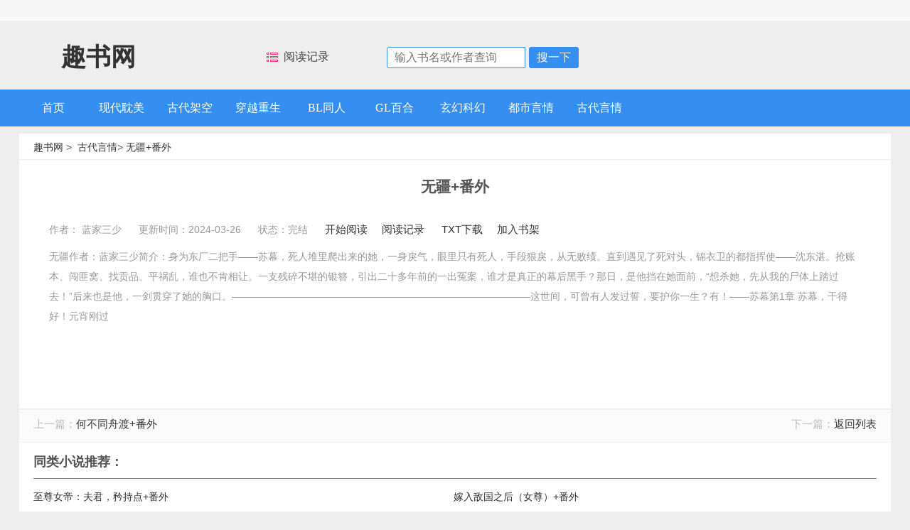

--- FILE ---
content_type: text/html
request_url: https://qutxt.org/gudaiyanqing/129229.html
body_size: 2876
content:
<!DOCTYPE html>
  <html>
    
    <head>
      <meta charset="UTF-8">
      <meta content="initial-scale=1, minimum-scale=1, maximum-scale=1, user-scalable=no, width=device-width" name="viewport">
      <link rel="canonical" href="">
      <link rel="prefetch" href="" />
      <meta name="applicable-device" content="pc,mobile">
      <meta http-equiv="Cache-Control" content="no-siteapp" />
      <meta http-equiv="Cache-Control" content="no-transform " />
      <title>无疆+番外全本TXT下载_蓝家三少-趣书网</title>
      <meta name="keywords" content="无疆+番外_蓝家三少" />
      <link rel="stylesheet" type="text/css" href='/skin/256/css/index.css' /></head>
    
    <body><div class="header"><div class="top"><div class="bar"><ul> <script src="/e/member/login/loginjs.php"></script> </ul></div></div><div class="header_auto"><div class="logo"><a href="https://www.qutxt.org">趣书网</a></div><div class="bookcase"><a class="writer" href="https://www.qutxt.org/bookcase.html">阅读记录</a></div><div class="search clearfix"><form action="/e/search/" method="post" name="searchform" ><input type="hidden" value="title,softwriter" name="show"><input type="hidden" value="1" name="tempid"><input type="hidden" value="download" name="tbname"><input class="text" type="text" name="keyboard"  value="" placeholder="输入书名或作者查询"><input class="botton" type="submit" value="搜一下"></form></div></div><div class="nav"><ul><li><a  href="https://www.qutxt.org">首页</a></li><li><a href="https://www.qutxt.org/xiandai/">现代耽美</a></li><li><a href="https://www.qutxt.org/jiakong/">古代架空</a></li><li><a href="https://www.qutxt.org/chuanyue/">穿越重生</a></li><li><a href="https://www.qutxt.org/bltongren/">BL同人</a></li><li><a href="https://www.qutxt.org/glbaihe/">GL百合</a></li><li><a href="https://www.qutxt.org/xuanhuan/">玄幻科幻</a></li><li><a href="https://www.qutxt.org/yanqing/">都市言情</a></li><li><a href="https://www.qutxt.org/gudaiyanqing/">古代言情</a></li></ul></div></div>
      <div class="main">
        <div class="main_content main_bg">
          <div class="position">
            <a href="/">趣书网</a>&nbsp;>&nbsp;
            <a href="https://www.qutxt.org/gudaiyanqing/">古代言情</a>>
            <span class="bookinfo">
              <a href="https://www.qutxt.org/gudaiyanqing/129229.html">无疆+番外</a></span>
          </div>
          <div class="art_head">
            <h1 class="art_tit">无疆+番外</h1>
		  <div class="infotype infotype_mulu">
<span class="bookinfo">作者：
蓝家三少</span>
 <time class="bookinfo">更新时间：2024-03-26</time>
<span class="bookinfo">状态：完结</span>
 <span class="read"><a class="blue" href="https://www.256zw.us/book/2024/129229_1.html" title="无疆+番外">开始阅读</a><a class="blue" href="https://www.qutxt.org/bookcase.html">阅读记录</a>
 <a class="blue" rel="nofollow" target="_blank" href="/e/DownSys/GetDown/?classid=8&id=126611&pathid=0">TXT下载</a><a href="/e/member/fava/add/?classid=8&id=126611">加入书架</a></span>

 <p> 无疆作者：蓝家三少简介：身为东厂二把手——苏幕，死人堆里爬出来的她，一身戾气，眼里只有死人，手段狠戾，从无败绩。直到遇见了死对头，锦衣卫的都指挥使——沈东湛。抢账本、闯匪窝、找贡品、平祸乱，谁也不肯相让。一支残碎不堪的银簪，引出二十多年前的一出冤案，谁才是真正的幕后黑手？那日，是他挡在她面前，“想杀她，先从我的尸体上踏过去！”后来也是他，一剑贯穿了她的胸口。——————————————————————————————这世间，可曾有人发过誓，要护你一生？有！——苏幕第1章 苏幕，干得好！元宵刚过</p>
	</div>
 </div>
          <div class="book_list">
            <span class="book_pre">上一篇：<a href='/gudaiyanqing/129230.html'>何不同舟渡+番外</a></span>
            <span class="book_next">下一篇：<a href='/gudaiyanqing/'>返回列表</a></span></div>
          <div class="list_article">
            <div class="h2_tit">
              <h2>同类小说推荐：</h2>
            </div>
            <ul><li><a href="/gudaiyanqing/117752.html" target="_blank">至尊女帝：夫君，矜持点+番外</a></li>
<li><a href="/gudaiyanqing/122928.html" target="_blank">嫁入敌国之后（女尊）+番外</a></li>
<li><a href="/gudaiyanqing/79431.html" target="_blank">农家小福女+番外</a></li>
<li><a href="/gudaiyanqing/16987.html" target="_blank">百克爱妃</a></li>
<li><a href="/gudaiyanqing/63334.html" target="_blank">明月知君千千情</a></li>
<li><a href="/gudaiyanqing/52372.html" target="_blank">（足球同人）以队医的名义+番外</a></li>
<li><a href="/gudaiyanqing/4899.html" target="_blank">九歌</a></li>
<li><a href="/gudaiyanqing/49795.html" target="_blank">闺门心计</a></li>
<li><a href="/gudaiyanqing/62429.html" target="_blank">破案使我登上人生巅峰</a></li>
<li><a href="/gudaiyanqing/80004.html" target="_blank">白日提灯+番外</a></li>
</ul>
          </div>
          <div class="ztrand">专题推荐》</div></div>
      </div><div class="foot"><div class="copyright"><p>本站内容来源互联网，书籍版权所有，归原作者所有 !<a href="https://www.qutxt.org/tuijian/banquan.html" rel="nofollow">版权声明</a>Theme<a href="/">趣书网</a>© 2019</p></div></div>
      <script type='text/javascript' src='https://www.qutxt.org/skin/256/js/read.js'></script>
      <script type="text/javascript">var tongji = store.get(126611);
        if (tongji == undefined) {
          document.writeln("<script type='text/javascript' src='/e/public/ViewClick/?classid=8&id=126611&addclick=1'></sc" + "ript>");
        }
        function addbookcase(bid, bname, writer, bookurl) {
          document.domain = "qutxt.org";
          if (store.enabled) {
            store.set(bid, {
              name: bname,
              writer: writer,
              url: bookurl
            });
          }
        }
        var bookurl = window.location.href;
        var bid = 126611;
        var bname = '无疆+番外';
        var writer = '蓝家三少';
        addbookcase(bid, bname, writer, bookurl);</script>
      <script type='text/javascript' src='/skin/256/js/m.js'></script>
    <script defer src="https://static.cloudflareinsights.com/beacon.min.js/vcd15cbe7772f49c399c6a5babf22c1241717689176015" integrity="sha512-ZpsOmlRQV6y907TI0dKBHq9Md29nnaEIPlkf84rnaERnq6zvWvPUqr2ft8M1aS28oN72PdrCzSjY4U6VaAw1EQ==" data-cf-beacon='{"version":"2024.11.0","token":"5a6406e1864e4306a1637c06c8307db2","r":1,"server_timing":{"name":{"cfCacheStatus":true,"cfEdge":true,"cfExtPri":true,"cfL4":true,"cfOrigin":true,"cfSpeedBrain":true},"location_startswith":null}}' crossorigin="anonymous"></script>
</body>
  
  </html>

--- FILE ---
content_type: text/css
request_url: https://qutxt.org/skin/256/css/index.css
body_size: 3595
content:
html,body,h1,h2,h3,h4,h5,h6,div,dl,dt,dd,ul,ol,li,p,blockquote,pre,hr,figure,table,caption,th,td,form,fieldset,legend,input,button,textarea,menu{margin:0;padding:0;}
header,footer,section,article,aside,nav,hgroup,address,figure,figcaption,menu,details{display:block;}
table{border-collapse:collapse;border-spacing:0;}
caption,th{text-align:left;font-weight:normal;}
html,body,fieldset,img,iframe,abbr{border:0;}
i,cite,em,var,address,dfn{font-style:normal;}
[hidefocus],summary{outline:0;}
li{list-style:none;}
h1,h2,h3,h4,h5,h6,small{font-size:100%;}
sup,sub{font-size:83%;}
pre,code,kbd,samp{font-family:inherit;}
q:before,q:after{content:none;}
textarea{overflow:auto;resize:none;}
label,summary{cursor:default;}
a,button{cursor:pointer;}
h1,h2,h3,h4,h5,h6,em,strong,b{font-weight:bold;}
del,ins,u,s,a,a:hover{text-decoration:none;}
body,textarea,input,button,select,keygen,legend{font:12px/1.14 arial,\5b8b\4f53;color:#333;outline:0;}
body{background:#fff;}
a{color: #333;}
a:hover{color: #358ff0;}
input[type="button"], input[type="submit"], input[type="reset"] {-webkit-appearance: none;}
textarea {  -webkit-appearance: none;}   
.button{ border-radius: 0; } 
body{margin:0;font-family:"Microsoft Yahei","Helvetica Neue",Helvetica,Arial,sans-serif;font-size:14px;line-height:20px;color: #555;background-color:#eee;}
.fix:after{display:block; content:"clear"; height:0; clear:both; overflow:hidden; visibility:hidden;}
/*header*/
.top {
    height: 30px;
    line-height: 30px;
    color: #d3d2d2;
    border-bottom: 1px #e8e8e8 solid;
    background: #f7f7f7;
}
.top .bar {
   max-width: 1126px;
   margin: auto;
}
.top .bar a {
  color:#f40
}
.top .bar ul{
  float:right;
}
.top .bar ul input.inputText {
    padding-left: 5px;
    width: 80px;
}
.top .bar ul .inputText {
    height: 16px;
    line-height: 15px;
    color: #666;
}
.top .bar ul input.inputSub {
    border: 0px;
    padding: 0px 10px;
    background-color: #358ff0;
    color: #fff;
    height: 20px;
    font-size: 12px;
}
.header{top:0;width:100%;z-index:999;overflow: hidden;}
.header .header_auto{margin:0 auto;max-width: 1126px;height:95px;}
.logo{float:left;width:229px;height:60px;font-size: 35px;line-height: 60px;margin:19px 0 0 9px;}
.logo a{display:block;width:100%;height: 40px;color: #333;font-weight:bold;}
.bookcase{ float:left; margin:42px 0 0 60px; font-size:14px; line-height:100%;}
.bookcase a{display:inline-block;padding:0 18px;line-height:14px;border-left:1px solid #ddd;font-size: 16px;margin-right:7px;color: #414141;}
.bookcase a.records{background: url(img/rank.png) no-repeat left center;padding-left:22px;border: none;}
.bookcase a.writer{background: url(img/up.png) no-repeat left center;padding-left:24px;border: none;}

.search{float: left;margin: 35px 16px 0 56px;border-radius: 2px;}
.search .text{text-align: left;padding:5px 10px;border: 1px solid #358ff0;border-radius: 3px 0px 0px 3px;font-size:16px;width:60%;}
.search .botton{padding: 5px 10px;border: 1px solid #358ff0;border-radius: 3px;font-size: 16px;background-color: #358ff0;color: #fff;cursor: pointer;margin-left: 5px;}

.nav{font-size:14px;height: 52px;font-family:"\5fae\8f6f\96c5\9ed1";background: #358ff0;}
.nav ul{height: 52px;max-width: 1226px;margin:0 auto;overflow:hidden;}
.nav ul li{float:left;width:96px;height: 52px;line-height: 52px;text-align:center;}
.nav ul li a{ display:block; color:#fff;font-size:16px}
.nav ul li a:hover{background: #2b71c2;color:#fff;text-decoration:none;}
/*left*/
.main{max-width:1226px;margin:0 auto;text-align:left;margin-top: 10px;margin-bottom: 10px;}
.main:after,.main:before,.footer:after,.footer:before,.header:after,.header:before{display:table;content:"";line-height:0}
.main:after,.footer:after,.header:after,.list:after{clear:both}
.main_content{float:left;width:100%}
.main_left{margin-right:370px;background: #fff;}
.book_con img {
    margin: 0 auto;
    display: block;
    height: auto;
}

.hot_article h2 {line-height: 45px;font-weight: 400;color: #333;font-size: 16px;font-weight: bold;}
.hot_article a{font-size:14px}
.hot_article ul{margin:0 20px 10px;list-style:none;overflow:hidden}
.hot_article li{overflow:hidden;clear:both;height:30px;line-height:30px}
.hot_article .num{margin-right:8px;padding:2px 7px;top:-1px;color:#fff;background-color:#fd8c84}

.list_article{overflow:hidden;background-color:#fff;border-top:1px solid #f2f2f2;margin-bottom:10px}
.list_article ul{padding: 5px 0 5px 20px;overflow:hidden;}
.list_article li{float:left;width:49%;height:30px;overflow:hidden;line-height:30px;color:#bbb}
.list_article a{margin-right:20px;}
.list_article .article_more {float: right;}
/*right*/
.main_right{float:left;margin-left:-360px;width:360px;}
.mr_article {
    clear: both;
    margin-bottom: 10px;
    background-color: #fff;
	padding: 0 20px;
}
.mr_article .h2_tit {
    height: 45px;
    line-height: 45px;
    border-bottom: 1px solid #358ff0;
    margin:0;
}
.mr_article ul {
    padding: 5px 0; 
}
.mr_article li a {
    display: block;
    overflow: hidden;
    padding: 5px 0 5px 5px;
    font-size: 14px;
}
.mr_writer{padding:12px 0 15px 0}
.mr_writer a{width:44%;filter:alpha(opacity=80);color: #333;display:inline-block;margin:0 5px 5px 0;padding:2px 6px;line-height:21px;}
.mr_writer a:hover{color:#358ff0;}
.h2_tit{height:45px;border-bottom: 1px solid #358ff0;margin:5px 20px;line-height:45px;font-weight:both;font-size:18px;}
.h2_tit h2{font-size:18px;font-weight:400;line-height:45px;color: #333;font-weight: bold;}

/*footer*/
.foot{background:#333;border-top: 8px solid #358ff0;-webkit-box-shadow:0 -5px 0 rgba(0,0,0,.1);-moz-box-shadow:0 -8px 0 rgba(0,0,0,.1);box-shadow:0 -8px 0 rgba(0,0,0,.1);position:relative;}
.copyright{max-width:1226px;padding:16px 20px 14px;margin:0 auto;color:#aaa;text-shadow:0 -1px 0 #333;text-align:center}
.foot a{color:#aaa}
.foot a:hover{color:#ddd;text-decoration:underline}
/*list*/
.position{margin:0 0 1px;padding:9px 20px 7px;border-bottom:1px solid #eee;}
.main .page{/* margin:5px 0; *//* padding: 0 0; */width:100%;text-align:center;text-indent:0;overflow: hidden;}
.page ul{display:inline-block;margin-left:0;margin-bottom:0;}
.page a{clear:both;display:inline-block;margin: 0 3px 3px 0;padding: 4px 5px;border:1px solid #ddd;border-radius: 5px;background-color: #eee;color: #555;}
.page a:hover{color:#eee;background-color: #2b71c2;}
.page span{
    clear: both;
    display: inline-block;
    margin: 0 3px 3px 0;
    padding: 4px 5px;
    border: 1px solid #ddd;
    border-radius: 5px;
    background-color: #eee;
    color: #555;
}
.list li {
    padding: 15px;
    border-bottom: 1px solid #ddd;
}
.list li h2 {
    font-size: 1.15em;
    line-height: 1.5;
    word-wrap: break-word;
    margin-bottom: 6px;
}
.list li p {
    word-wrap: break-word;
    margin-bottom: 3px;
    overflow: hidden;
	color: #777;
    line-height: 24px;
}
/*writer*/
.writer_h2 {
	padding: 20px 15px 0 20px;
    text-align:center;
    font-size: 20px;
    margin: 0;
    font-weight: 400;
    line-height: 25px;
}
.writer_sort{ text-align:center;padding-bottom: 10px;}
.writer_list {
    padding: 0 20px;
}
.writer_li {
    width: 33%;
    height: 41px;
    line-height: 41px;
    -webkit-box-sizing: border-box;
    box-sizing: border-box;
    border: solid 1px #EbEbEb;
    text-align: center;
    padding: 0 1em;
    float: left;
    overflow: hidden;
}
.recommend {padding: 15px;}
.recommend h2 {padding-bottom: 15px;font-size: 1.15em;}
/*art*/
.book_con{font-size:15px;line-height:26px;text-indent:30px;word-break:break-all;word-wrap:break-word;position:relative;padding: 10px 20px 0 20px;}
.book_con p { margin: 0 0 15px 0;}
.art_tit{line-height:2.5em;padding:0.5em 0;text-align: center;font-size: 1.5em;}
.infotype {text-align:center}
.infotype_mulu {text-align:left;padding:1em 3em 2em;border-bottom: 1px solid #eee;}
.infotype p {text-align:left;padding-top:1em;line-height:2em;color: #999;font-size:14px;min-height:200px}
.infotype_mulu .read{margin-right: 20px;border-radius: .5em;font-size:15px;margin-bottom: 0.5em;}
.infotype_mulu .read a {margin-right: 20px;}
.main .main_bg {background:#fff;}
.bookinfo {
    margin-right: 20px;color: #999;
}
.main_bg .h2_tit h2 {color: #555;font-weight: bold;font-size: 18px;}
.book_con li {
    float: left;
    text-indent: 0;
    line-height: 30px;
    width: 30%;
    text-align: center;
}
.book_list{border-top:1px solid #f2f2f2;background-color:#fbfbfb;overflow:hidden;padding:15px 20px;padding-top: 10px;font-size:15px;color:#bbb;}
.book_list span{float:left;position:relative;max-width:50%}
.book_list span.book_next{float:right;text-align:right}
.btm,.mipad{
   display: none;
}
@media (max-width: 979px){
	.main_right {
		display: none;
	}
	.main_left {
		margin-right: 0;
	}
	.footer-inner {
    border-left: 0;
}
}

@media screen and (max-width: 800px) {
    body{font-size:16px;}
    h2 a {color: #555;}
.header .header_auto { height: auto;width: auto; min-width: 320px; margin: 0 auto; padding-top:10px;}
.logo {width: 30%;height: 35px;margin: 0;font-size: 25px;line-height: 28px;text-align:center;/* margin-bottom: 5px; */}
.bookcase {display: none;float: right;width: 50%;margin: 0;font-size: 14px;line-height: 20px;height: 45px;overflow: hidden;}
.header_auto .bookcase a {padding: 0;line-height:20px;border-left: 0;margin: 0;background: none;}
.bookcase a.records,.bookcase a.writer {padding:0;margin: 0 0 0 1em;background-position:3% center;}
.search {float: left;width: 66%;margin: 0 2%;height: 45px;line-height: 45px;border-radius: 0;}
.search .text {float: left;width: 70%;padding: 5px 0 6px 2%;/* height: 28px; *//* line-height: 28px; */font-size: 14px;}
.search .botton{float: left;width: 23%;padding: 4px 0;margin-left: 5px;/* height: 30px; *//* line-height: 30px; *//* padding: 0; *//* border: 0; */}
.nav { height: auto; border-bottom: 0;clear: both;overflow: hidden;}
.nav ul { height: 72px; margin: 0 auto; overflow: hidden; width: auto; }
.nav ul li {float: left;width: 20%;height: 36px;line-height: 36px;text-align: center;}
.nav ul li.ihome,.gg250{background: #4a4a4a;}
.nav ul li a{font-size: 15px;border-bottom: 1px solid #eee;border-right: 1px solid #eee;}
.book_con li {
    float: left;
    text-indent: 0;
    line-height: 30px;
    width: 50%;
    text-align: center;
}
.book_con li a { color: #555;font-size:15px; }
.art_tit{line-height:2em;}
 .main .main_bg{
    /* background: url(img/background.gif); */
}
 .book_con {
    font-size: 1.2em;
    line-height: 1.8em;
}
}
@media(max-width:767px){
.infotype p {
    min-height: auto;
}
img {
	max-width: 100%;
    width: auto\9;
    height: auto;
    vertical-align: middle;
    border: 0;
}
.logo {font-size: 18px;}
.list_article li{float:none;height: 34px;line-height: 34px;width:100%;}
.list_article a{height:auto;text-align:left;line-height:14px;border-left:0}
.infotype {width: 90%;text-align: center;padding: 0 5%;}
.infotype span{display:block;line-height:26px;margin-bottom: 0.5em;}
.infotype .read{display: block;float:  left;line-height: 30px;font-size:15px;width: 96%;/* background:#16a085; */color:#eee;text-align: center;border-radius: .5em;margin: 0;margin-left:1%;margin-bottom: 0.5em;}
.infotype .read a{width: 46%;margin: 1% 2%;display:inline-block;color:#eee;background: #358ff0;border-radius: .5em;}
.header {padding-top:0;}
.mad {
   display: block;
    position: fixed;
    top: 0;
    width: 100%;
    height: auto;
    clear: both;
    z-index:99999999;
   }
.btm {
   display: block;
    position: fixed;
    bottom: 0;
    width: 100%;
    background-color: #fffcfc;
    height: 4em;
    line-height: 3em;
    clear: both;
    border-top: 1px solid #ccc;
}
.mipad {display: block;overflow: hidden;width:100%;}
.btm a {float: left;width: 33.3%;height: 4em;text-align:  center;padding-top: 1.5em;color: #121111;}
.btm .shujia{
    background: url(img/shujia.png) 46% 0.4em no-repeat;
    background-size: 2em 2em;
}
.btm .shucheng{
    background: url(img/shucheng.png) 46% 0.4em no-repeat;
    background-size: 2em 2em;
}
.btm .paihang{
    background: url(img/paihang.png) 41% 0.4em no-repeat;
    background-size: 2em 2em;
}
}


